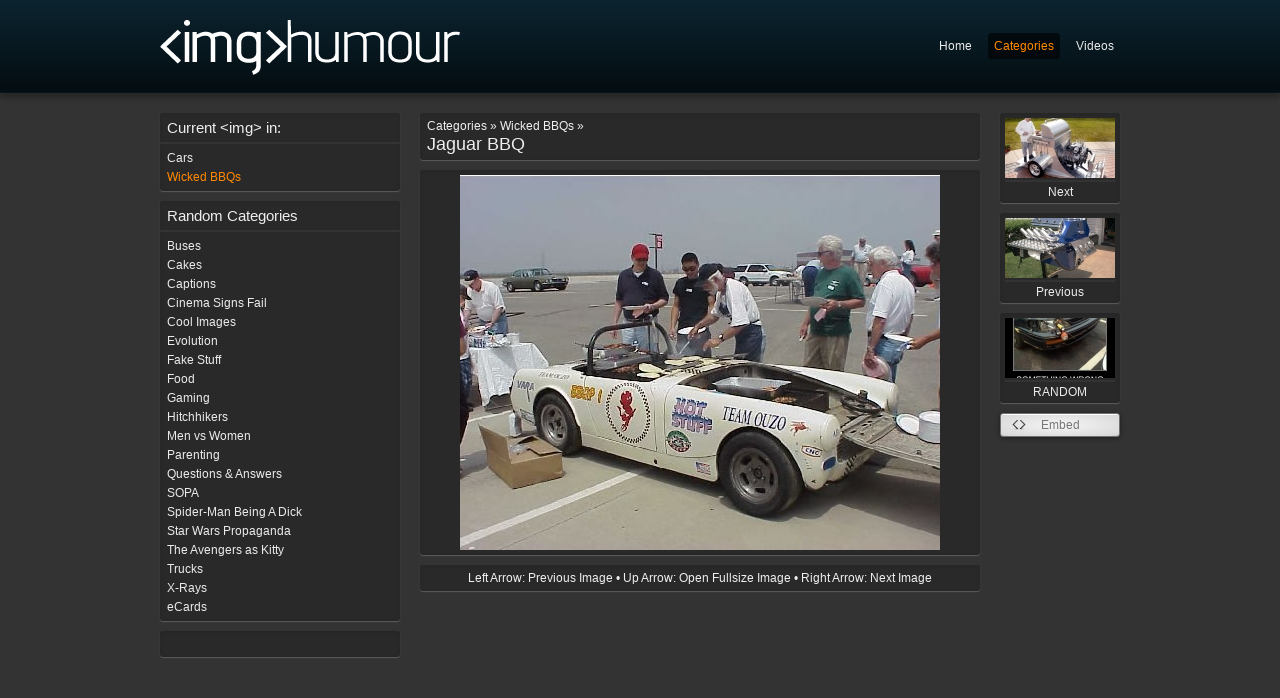

--- FILE ---
content_type: text/html; charset="utf-8"
request_url: https://imghumour.com/categories/wicked-bbqs/view/jaguar-bbq
body_size: 2986
content:
<!DOCTYPE html PUBLIC "-//W3C//DTD XHTML 1.0 Strict//EN" "http://www.w3.org/TR/xhtml1/DTD/xhtml1-strict.dtd">
<html xmlns="http://www.w3.org/1999/xhtml">
<head>
    <meta http-equiv="X-UA-Compatible" content="IE=edge,chrome=1">
	<base href="https://imghumour.com/" />
	<title>
		
			Jaguar BBQ | imghumour
		
	</title>
	<meta name="generator" content="SilverStripe - http://silverstripe.org" />
<meta http-equiv="Content-type" content="text/html; charset=utf-8" />


	<link rel="shortcut icon" href="/favicon.ico" />
	<meta name="robots" content="index,follow" />

	<script type="text/javascript" src="//ajax.googleapis.com/ajax/libs/jquery/1.7.1/jquery.min.js"></script>
	<script type="text/javascript" src="site/js/jquery.sparkline.min.js"></script>
	<script type="text/javascript" src="site/js/shadowbox/shadowbox.js"></script>
	<script type="text/javascript" src="site/js/base.js"></script>

	<script type="text/javascript">
	Shadowbox.init({
		overlayOpacity: 0.95,
		handleOversize: 'drag'
	});
	</script>

	<div id="fb-root"></div>
	<script>(function(d, s, id) {
	  var js, fjs = d.getElementsByTagName(s)[0];
	  if (d.getElementById(id)) return;
	  js = d.createElement(s); js.id = id;
	  js.src = "//connect.facebook.net/en_GB/all.js#xfbml=1";
	  fjs.parentNode.insertBefore(js, fjs);
	}(document, 'script', 'facebook-jssdk'));</script>

	
    <link rel="image_src" href="https://imghumour.com/assets/Uploads/Jaguar-BBQ.jpg" />
	<meta property="og:type" content="website">
	<meta property="og:url" content="https://imghumour.com/categories/cars/view/jaguar-bbq">
	<meta property="og:title" content="Jaguar BBQ">
	<meta property="og:image" content="https://imghumour.com/assets/Uploads/Jaguar-BBQ.jpg">
	<meta property="og:site_name" content="imghumour.com">
	<meta property="og:image:width" content="480">
	<meta property="og:image:height" content="375">
	<meta name="twitter:card" content="photo">
	<meta name="twitter:title" content="Jaguar BBQ">
    

	<script type="text/javascript">
		var sc_project=9631765;
		var sc_invisible=1;
		var sc_security="a6051f64";
		var scJsHost = (("https:" == document.location.protocol) ?
		"https://secure." : "http://www.");
		document.write("<sc"+"ript type='text/javascript' src='" +
		scJsHost+
		"statcounter.com/counter/counter.js'></"+"script>");
	</script>
		<noscript><div class="statcounter"><a title="shopify traffic
		stats" href="http://statcounter.com/shopify/"
		target="_blank"><img class="statcounter"
		src="http://c.statcounter.com/9631765/0/a6051f64/1/"
		alt="shopify traffic stats"></a></div></noscript>

<link rel="stylesheet" type="text/css" href="https://imghumour.com/site/js/shadowbox/shadowbox.css?m=1336937798" />
<link rel="stylesheet" type="text/css" href="https://imghumour.com/site/css/style.css?m=1450625369" />
<link rel="stylesheet" type="text/css" href="https://imghumour.com/site/css/editor.css?m=1334344151" />

                <script type='text/javascript'>
                var _gaq = [['_setAccount', 'UA-31511444-1'], ['_trackPageview']];
                (function() {
                    var ga = document.createElement('script'); ga.type = 'text/javascript'; ga.async = true;
                    ga.src = ('https:' == document.location.protocol ? 'https://ssl' : 'http://www') + '.google-analytics.com/ga.js';
                    var s = document.getElementsByTagName('script')[0]; s.parentNode.insertBefore(ga, s);
                })();
                </script>
                
</head>
<body id="page-wicked-bbqs">

	<div id="header" class="wrap">
		<div class="content">

			<a href=""><img src="site/img/logo.png" alt="" /></a>

			<ul id="nav">
				
					<li class="link"><a href="/">Home</a></li>
				
					<li class="section"><a href="/categories/">Categories</a></li>
				
					<li class="link"><a href="http://video.imghumour.com/">Videos</a></li>
				
			</ul>

		</div>
	</div>

	<div class="wrap">
		<div class="content">
			<div id="left_column">
	
<div class="box">
        <h5>Current &lt;img&gt; in:</h5>
        <ul>
            
                
                    <li class="link"><a href="/categories/cars/"><span class="text">Cars</span></a></li>
                
                    <li class="current"><a href="/categories/wicked-bbqs/"><span class="text">Wicked BBQs</span></a></li>
                
            
        </ul>
</div>



    <div class="box">
        <h5>Random Categories</h5>
        <ul>
            
                
                <li class="link">
                    <a href="/categories/buses/"><span class="text">Buses</span> </a>
                </li>
                
            
                
                <li class="link">
                    <a href="/categories/cakes/"><span class="text">Cakes</span> </a>
                </li>
                
            
                
                <li class="link">
                    <a href="/categories/captions/"><span class="text">Captions</span> </a>
                </li>
                
            
                
                <li class="link">
                    <a href="/categories/cinema-signs-fail/"><span class="text">Cinema Signs Fail</span> </a>
                </li>
                
            
                
                <li class="link">
                    <a href="/categories/cool-images/"><span class="text">Cool Images</span> </a>
                </li>
                
            
                
                <li class="link">
                    <a href="/categories/evolution/"><span class="text">Evolution</span> </a>
                </li>
                
            
                
                <li class="link">
                    <a href="/categories/fake-stuff/"><span class="text">Fake Stuff</span> </a>
                </li>
                
            
                
                <li class="link">
                    <a href="/categories/food/"><span class="text">Food</span> </a>
                </li>
                
            
                
                <li class="link">
                    <a href="/categories/gaming/"><span class="text">Gaming</span> </a>
                </li>
                
            
                
                <li class="link">
                    <a href="/categories/hitchhikers/"><span class="text">Hitchhikers</span> </a>
                </li>
                
            
                
                <li class="link">
                    <a href="/categories/men-vs-women/"><span class="text">Men vs Women</span> </a>
                </li>
                
            
                
                <li class="link">
                    <a href="/categories/parenting/"><span class="text">Parenting</span> </a>
                </li>
                
            
                
                <li class="link">
                    <a href="/categories/questions-and-answers/"><span class="text">Questions &amp; Answers</span> </a>
                </li>
                
            
                
                <li class="link">
                    <a href="/categories/sopa/"><span class="text">SOPA</span> </a>
                </li>
                
            
                
                <li class="link">
                    <a href="/categories/spider-man-being-a-dick/"><span class="text">Spider-Man Being A Dick</span> </a>
                </li>
                
            
                
                <li class="link">
                    <a href="/categories/star-wars-propaganda/"><span class="text">Star Wars Propaganda </span> </a>
                </li>
                
            
                
                <li class="link">
                    <a href="/categories/the-avengers-as-kitty/"><span class="text">The Avengers as Kitty</span> </a>
                </li>
                
            
                
                <li class="link">
                    <a href="/categories/trucks/"><span class="text">Trucks</span> </a>
                </li>
                
            
                
                <li class="link">
                    <a href="/categories/x-rays/"><span class="text">X-Rays</span> </a>
                </li>
                
            
                
                <li class="link">
                    <a href="/categories/ecards/"><span class="text">eCards</span> </a>
                </li>
                
            
        </ul>
    </div>


<div class="box">
    <div class="content">
        <div class="fb-like" data-href="https://www.facebook.com/imghumour" data-send="true" data-layout="button_count" data-width="120" data-show-faces="false" data-colorscheme="dark"></div>
    </div>
</div>

</div>

<div id="mid_column" class="typography">
	 
		<h1><small>Categories &raquo; Wicked BBQs &raquo; </small>Jaguar BBQ</h1>

		<div class="main-image">
			<div class="image" style="background-color: #">
				<a href="/assets/Uploads/Jaguar-BBQ.jpg" title="Jaguar BBQ" rel="shadowbox">
				
						<img src="/assets/Uploads/Jaguar-BBQ.jpg" alt="Jaguar BBQ" />
				
				</a>
			</div>
		</div>

		<div id="embed">
			<div class="embed">
				<h3>Embed this image:</h3>
				<div class="content">
					<label for="html">HTML:</label>
						<input type="text" name="html" value='<a href="https://imghumour.com/categories/wicked-bbqs/view/jaguar-bbq"><img src="https://imghumour.com/image/embed/2402/jaguar-bbq" /></a>' />

					<label for="html">BBCode:</label>
						<input type="text" name="html" value='[url=https://imghumour.com/categories/wicked-bbqs/view/jaguar-bbq][img]https://imghumour.com/image/embed/2402/jaguar-bbq[/img][/url]' />

				</div>
			</div>
		</div>
	

	<div class="shortcuts">
			Left Arrow: Previous Image &bull; Up Arrow: Open Fullsize Image &bull; Right Arrow: Next Image
	</div>

    <div class="fb-comments" data-href="https://imghumour.com/categories/wicked-bbqs/view/jaguar-bbq" data-num-posts="20" data-width="560" data-colorscheme="dark"></div>

</div>

<div id="right_column">

	<script type="text/javascript">

		$(window).keydown(function (e)
		{
			if ( e.which === 37 ) // left
			{
				window.location = $("#prev").attr("href");
			}
			else if ( e.which === 39 ) // right
			{
				window.location = $("#next").attr("href");
			}
			else if ( e.which === 38 ) // up
			{
				$("a[rel=shadowbox]").click();
			}
			else if ( e.which === 82 ) // r
			{
				window.location = $("#random").attr("href");
			}
		});

	</script>

	
		
			<a id="next" class="page_link" href="/categories/wicked-bbqs/view/hemi-powered-bbq" >
				
					<img src="/assets/Uploads/_resampled/croppedimage11060-Hemi-Powered-BBQ.jpg" alt="Hemi Powered BBQ" /><br /> Next
				
			</a>
		
	

	
		
			<a id="prev" class="page_link" href="/categories/wicked-bbqs/view/muscle-car-engine-bbq">
				
					<img src="/assets/Uploads/_resampled/croppedimage11060-Muscle-Car-Engine-BBQ.jpg" alt="Muscle Car Engine BBQ"  /><br /> Previous
				
			</a>
		
	

	
		<a class="page_link" id="random" href="https://imghumour.com/categories/de-motivational-posters/view/something-wrong-officer">
			
				<img src="/assets/Uploads/_resampled/croppedimage11060-Something-wrong-officer2.jpg" alt="Something wrong officer2" /><br /> RANDOM
			
		</a>
	

	<!-- Image Embed -->
	<div class="button code">
		<a href="#embed" rel="shadowbox;height=200;width=800;player=inline">Embed</a>
	</div>

	

	

	

</div>

<div class="clear"></div>

		</div>
	</div>

</body>
</html>
